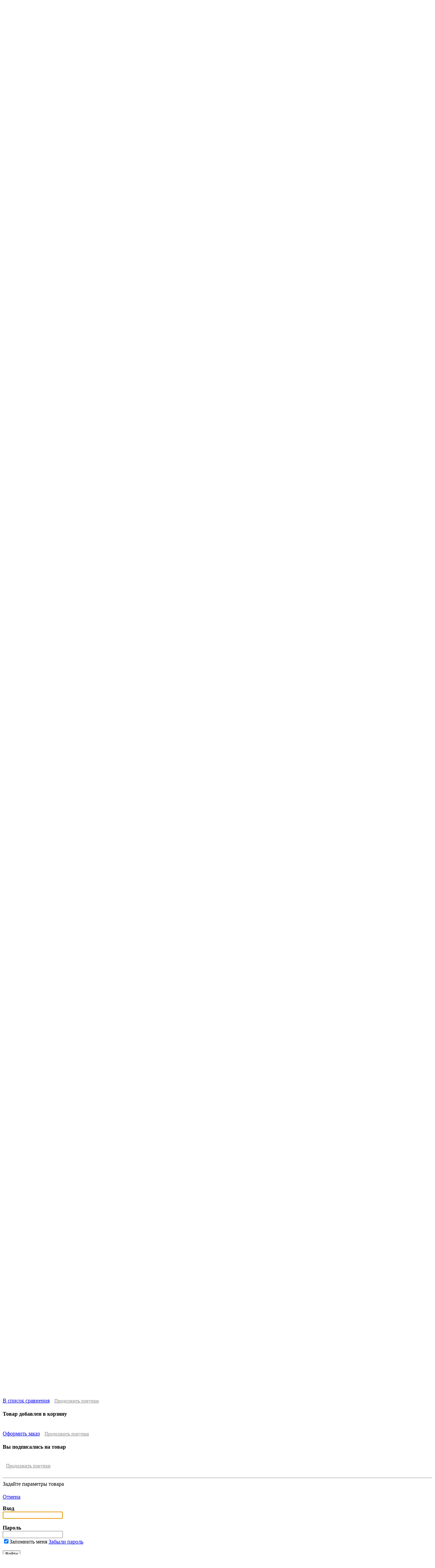

--- FILE ---
content_type: text/html; charset=UTF-8
request_url: https://www.gira-sale.ru/catalog/mekhanizmy_e22/G064020/
body_size: 67215
content:
<!DOCTYPE html PUBLIC "-//W3C//DTD XHTML 1.0 Transitional//EN" "http://www.w3.org/TR/xhtml1/DTD/xhtml1-transitional.dtd">
<html xmlns="http://www.w3.org/1999/xhtml" xml:lang="ru" lang="ru">
<head>
	<meta http-equiv="X-UA-Compatible" content="IE=edge" />
	<link rel="shortcut icon" type="image/x-icon" href="/bitrix/templates/eshop_gira_rework/favicon.ico" />
	
	<meta http-equiv="Content-Type" content="text/html; charset=UTF-8" />
<meta name="robots" content="index, follow" />
<meta name="keywords" content=" 064020, 064020 Накладка таймера 15 мин Сталь  Gira, Электрооборудование Gira" />
<meta name="description" content="064020 | 064020 Накладка таймера 15 мин Сталь  Gira | Электрооборудование Gira" />
<link href="/bitrix/js/main/core/css/core.min.css?14392141022854" type="text/css" rel="stylesheet" />

<script type="text/javascript" data-skip-moving="true">(function(w, d, n) {var cl = "bx-core";var ht = d.documentElement;var htc = ht ? ht.className : undefined;if (htc === undefined || htc.indexOf(cl) !== -1){return;}var ua = n.userAgent;if (/(iPad;)|(iPhone;)/i.test(ua)){cl += " bx-ios";}else if (/Android/i.test(ua)){cl += " bx-android";}cl += (/(ipad|iphone|android|mobile|touch)/i.test(ua) ? " bx-touch" : " bx-no-touch");cl += w.devicePixelRatio && w.devicePixelRatio >= 2? " bx-retina": " bx-no-retina";var ieVersion = -1;if (/AppleWebKit/.test(ua)){cl += " bx-chrome";}else if ((ieVersion = getIeVersion()) > 0){cl += " bx-ie bx-ie" + ieVersion;if (ieVersion > 7 && ieVersion < 10 && !isDoctype()){cl += " bx-quirks";}}else if (/Opera/.test(ua)){cl += " bx-opera";}else if (/Gecko/.test(ua)){cl += " bx-firefox";}if (/Macintosh/i.test(ua)){cl += " bx-mac";}ht.className = htc ? htc + " " + cl : cl;function isDoctype(){if (d.compatMode){return d.compatMode == "CSS1Compat";}return d.documentElement && d.documentElement.clientHeight;}function getIeVersion(){if (/Opera/i.test(ua) || /Webkit/i.test(ua) || /Firefox/i.test(ua) || /Chrome/i.test(ua)){return -1;}var rv = -1;if (!!(w.MSStream) && !(w.ActiveXObject) && ("ActiveXObject" in w)){rv = 11;}else if (!!d.documentMode && d.documentMode >= 10){rv = 10;}else if (!!d.documentMode && d.documentMode >= 9){rv = 9;}else if (d.attachEvent && !/Opera/.test(ua)){rv = 8;}if (rv == -1 || rv == 8){var re;if (n.appName == "Microsoft Internet Explorer"){re = new RegExp("MSIE ([0-9]+[\.0-9]*)");if (re.exec(ua) != null){rv = parseFloat(RegExp.$1);}}else if (n.appName == "Netscape"){rv = 11;re = new RegExp("Trident/.*rv:([0-9]+[\.0-9]*)");if (re.exec(ua) != null){rv = parseFloat(RegExp.$1);}}}return rv;}})(window, document, navigator);</script>


<link href="/bitrix/js/ui/fonts/opensans/ui.font.opensans.min.css?16660168551861" type="text/css"  rel="stylesheet" />
<link href="/bitrix/js/main/popup/dist/main.popup.bundle.min.css?166601719823459" type="text/css"  rel="stylesheet" />
<link href="/bitrix/cache/css/s2/eshop_gira_rework/page_5bca68a72dd61ac545a84cb4197fb57e/page_5bca68a72dd61ac545a84cb4197fb57e_v1.css?16721938116287" type="text/css"  rel="stylesheet" />
<link href="/bitrix/cache/css/s2/eshop_gira_rework/template_f150ec4b5daecd190d52f57c5af1f1b0/template_f150ec4b5daecd190d52f57c5af1f1b0_v1.css?1672192445125510" type="text/css"  data-template-style="true" rel="stylesheet" />
		<link rel="stylesheet" type="text/css" href="/bitrix/templates/eshop_gira_rework/colors.css?155024028216009" />
	<link href="http://fonts.googleapis.com/css?family=Open+Sans:300italic,400italic,600italic,700italic,800italic,400,300,500,600,700,800&amp;subset=latin,cyrillic-ext" type="text/css" rel="stylesheet">
	






<meta name="viewport" content="width=device-width, initial-scale=1">
	
	


		<title>064020 Накладка таймера 15 мин Сталь  Gira  | Электрооборудование  Gira</title>



	<!--[if lt IE 7]>
	<style type="text/css">
		#compare {bottom:-1px; }
		div.catalog-admin-links { right: -1px; }
		div.catalog-item-card .item-desc-overlay {background-image:none;}
	</style>
	<![endif]-->

	<!--[if IE]>
	<style type="text/css">
		#fancybox-loading.fancybox-ie div	{ background: transparent; filter: progid:DXImageTransform.Microsoft.AlphaImageLoader(src='/bitrix/templates/eshop_gira_rework/js/fancybox/fancy_loading.png', sizingMethod='scale'); }
		.fancybox-ie #fancybox-close		{ background: transparent; filter: progid:DXImageTransform.Microsoft.AlphaImageLoader(src='/bitrix/templates/eshop_gira_rework/js/fancybox/fancy_close.png', sizingMethod='scale'); }
		.fancybox-ie #fancybox-title-over	{ background: transparent; filter: progid:DXImageTransform.Microsoft.AlphaImageLoader(src='/bitrix/templates/eshop_gira_rework/js/fancybox/fancy_title_over.png', sizingMethod='scale'); zoom: 1; }
		.fancybox-ie #fancybox-title-left	{ background: transparent; filter: progid:DXImageTransform.Microsoft.AlphaImageLoader(src='/bitrix/templates/eshop_gira_rework/js/fancybox/fancy_title_left.png', sizingMethod='scale'); }
		.fancybox-ie #fancybox-title-main	{ background: transparent; filter: progid:DXImageTransform.Microsoft.AlphaImageLoader(src='/bitrix/templates/eshop_gira_rework/js/fancybox/fancy_title_main.png', sizingMethod='scale'); }
		.fancybox-ie #fancybox-title-right	{ background: transparent; filter: progid:DXImageTransform.Microsoft.AlphaImageLoader(src='/bitrix/templates/eshop_gira_rework/js/fancybox/fancy_title_right.png', sizingMethod='scale'); }
		.fancybox-ie #fancybox-left-ico		{ background: transparent; filter: progid:DXImageTransform.Microsoft.AlphaImageLoader(src='/bitrix/templates/eshop_gira_rework/js/fancybox/fancy_nav_left.png', sizingMethod='scale'); }
		.fancybox-ie #fancybox-right-ico	{ background: transparent; filter: progid:DXImageTransform.Microsoft.AlphaImageLoader(src='/bitrix/templates/eshop_gira_rework/js/fancybox/fancy_nav_right.png', sizingMethod='scale'); }
		.fancybox-ie .fancy-bg { background: transparent !important; }
		.fancybox-ie #fancy-bg-n	{ filter: progid:DXImageTransform.Microsoft.AlphaImageLoader(src='/bitrix/templates/eshop_gira_rework/js/fancybox/fancy_shadow_n.png', sizingMethod='scale'); }
		.fancybox-ie #fancy-bg-ne	{ filter: progid:DXImageTransform.Microsoft.AlphaImageLoader(src='/bitrix/templates/eshop_gira_rework/js/fancybox/fancy_shadow_ne.png', sizingMethod='scale'); }
		.fancybox-ie #fancy-bg-e	{ filter: progid:DXImageTransform.Microsoft.AlphaImageLoader(src='/bitrix/templates/eshop_gira_rework/js/fancybox/fancy_shadow_e.png', sizingMethod='scale'); }
		.fancybox-ie #fancy-bg-se	{ filter: progid:DXImageTransform.Microsoft.AlphaImageLoader(src='/bitrix/templates/eshop_gira_rework/js/fancybox/fancy_shadow_se.png', sizingMethod='scale'); }
		.fancybox-ie #fancy-bg-s	{ filter: progid:DXImageTransform.Microsoft.AlphaImageLoader(src='/bitrix/templates/eshop_gira_rework/js/fancybox/fancy_shadow_s.png', sizingMethod='scale'); }
		.fancybox-ie #fancy-bg-sw	{ filter: progid:DXImageTransform.Microsoft.AlphaImageLoader(src='/bitrix/templates/eshop_gira_rework/js/fancybox/fancy_shadow_sw.png', sizingMethod='scale'); }
		.fancybox-ie #fancy-bg-w	{ filter: progid:DXImageTransform.Microsoft.AlphaImageLoader(src='/bitrix/templates/eshop_gira_rework/js/fancybox/fancy_shadow_w.png', sizingMethod='scale'); }
		.fancybox-ie #fancy-bg-nw	{ filter: progid:DXImageTransform.Microsoft.AlphaImageLoader(src='/bitrix/templates/eshop_gira_rework/js/fancybox/fancy_shadow_nw.png', sizingMethod='scale'); }
	</style>
	<![endif]-->
	</head>
<body>
<!-- Yandex.Metrika counter -->
<noscript><div><img src="https://mc.yandex.ru/watch/20443963" style="position:absolute; left:-9999px;" alt="" /></div></noscript>
<!-- /Yandex.Metrika counter -->
<!-- Google tag (gtag.js) -->
<div id="panel"></div>

				
			
                      
				
</div>



<div class="wrap">
	<div class="header">
		<div class="vcard header-brandzone"  itemscope itemtype = "http://schema.org/LocalBusiness">
			<div class="wrapheader40">
				<div class="w1280_40">
					<div class="blacklists">
	<p><noindex>
	<b><a href="http://www.gira.ru/custom/negarantiiynye-obyazatelstva/">Черный список интернет-магазинов от представительства Gira в РФ.</a></b>
	Покупайте гарантийный и сертифицированный товар у проверенных поставщиков!
	</noindex></p>
</div>					<div class="login">
							<a href="/login/?backurl=%2Fcatalog%2Fmekhanizmy_e22%2FG064020%2F" class="signin" onclick="var ModalName = $('#login'); CentriredModalWindow(ModalName);OpenModalWindow(ModalName);return false;">Вход</a>
&nbsp;/
	<a href="/login/?register=yes&amp;backurl=%2Fcatalog%2Fmekhanizmy_e22%2FG064020%2F" class="signup">Регистрация</a>
				
					</div>				
					
				</div>
			</div>	
			<div class="wrapheader90"><div class="w1280_90">
				
				
				<div class="cart">
					<span id="cart_line">
						<a href="/personal/cart/">Корзина <br>пуста</a>
					</span>
				
				
				</div>	
				<div class="contactsdata">
			
				<div class="user-links">
 <span class="workhours">
	Пн-Пт 9-20 | Сб 10-18 | Вс 10-17<br>
	Москва, МЦК Хорошево, здание «ЭЗСА»<br></span>
</div>
 <br>								
               			</div>
				<div class="user_call">
					
					<span class="font" style="white-space: nowrap;">8 (495) 641-51-08<br>
8 (800) 500-43-95</span>
<a href="#win1"><input type="button" name="button"  class="user_call_button" value="перезвоните мне" ></a>				</div>
				<div class="customer_code">				
					<div title="Назовите менеджеру Ваш код клиента">
	<span id="ccode">A0901</span>
    <span class="stitle">Код клиента</span>
</div>
			
				</div>				
				<div class="brand">
					<a href="/"><div style="text-align: left; width: 150px;height:60px;">
 <br>
 <br>
 <br>
 <br>
 <br> <br>
</div>
<br></a>
				</div>
				

			</div>	</div>	
			<div class="topnav">
			<div class="w1280">

				<div class="header-topnav">
					
<ul class="store-horizontal">
	<li class="selected"><a href="/">Главная</a></li>
	<li><a href="/about/delivery/">Доставка</a></li>
	<li><a href="/about/howto/">Обмен и возврат</a></li>
	<li><a href="/about/">О магазине</a></li>
	<li><a href="/news/">Новости</a></li>
	<li><a href="/about/contacts/">Контакты</a></li>
</ul>				</div>
		
				
				
				<div class="content_search_box hnav">
					<table>
						<tr>
							<td class="searchtd">
								<div id="search-page">
		<form action="/search/">
			<div class="input">
				<input 
					id="title-search-input" 
					type="text" 
					name="q" 
					value="" 
					size="40" 
					maxlength="50" 
					autocomplete="off" 
					value="" 					
					/>&nbsp;
				<input name="s" type="submit"  value=""/>
				<i class="fa fa-search"></i>
			</div>
		</form>
    </div>
							</td>
						</tr>
					</table>
				</div>
</div>
</div>


<div class="btn_clk_container">
	<button class="state-toggle" data-toggle="leader-top"></button>
</div>
<div  id="leader-top" class="leader-top">	
 	<div class="main-slider-container">
		
<ul class="bxslider">
<li>
	<div class="akc4" >
	<div class="wrap_akcii">
<a class="akcii_description" href="/bitrix/include/akcii/sale.php">		
<div class="akcii_4">
		 		
			<div class="akcii_11"><h1 class="h1 akc"> "Договоримся о скидке"</h1></div>
 			<div class="akcii_111"> Обратитесь к нам
и получите<br>гарантированно лучшие условия<br>на продукцию
 
Gira.
			</div>
			</a>
	<a class="white-button" href="/bitrix/include/akcii/sale.php">Подробнее...</a>
		</div>
	</div>
</div>
 <br></li>
<li>
	
<div class="akc1">
<div class="wrap_akcii">
<a class="akcii_description" href="/bitrix/include/akcii/Gira/collection.php">

<div class="akcii_1">
		


		<div class="akcii_11"><h1 class="h1 akc"> Дополнительная скидка на оборудование</h1></div>
 		<div class="akcii_111">Мы дарим дополнительную скидку до 10%, клиентам купившим оборудование
Gira		</div>
		</a><a class="white-button" href="/bitrix/include/akcii/Gira/collection.php">
Подробнее...</a>
	</div></div>
</div>
 <br>			
</li>
<li>
	<div class="akc2">
	<div class="wrap_akcii">
	<a class="akcii_description" href="/bitrix/include/akcii/svet.php">
		<div class="akcii_2">
		
			<div class="akcii_11"><h1 class="h1 akc">Люстры на 10% дешевле! </h1></div>
		<div class="akcii_111">
 
При покупке розеток и выключателей Gira, дарим 10% скидку на люстры!
			</div>
		</a>
		<a class="white-button" href="/bitrix/include/akcii/svet.php">Подробнее...</a>
		
		</div>
	</div>
</div>
 <br></li>
</ul>
<div style="clear:both;"></div>

 	 </div> 
</div>

		<!-- Horizontal menu -->
					
				
					 
		<div style="clear:both;"></div>
	</div></div><!-- // .header -->

	<div class="body">
		
		<div class="content_box off_content_style_box">
					

<div class="sidebar pleft" >
				<!-- Vertical menu -->
				<ul class="nav">
				<li class=" lvl1">
					<span style="position:relative; display: block;"><a href="/catalog/ramki_classix_art/">Classix Art</a></span></li>				<li class=" lvl1">
					<span style="position:relative; display: block;"><a href="/catalog/ramki_classix/">Classix</a></span></li>				<li class=" lvl1">
					<span style="position:relative; display: block;"><a href="/catalog/ramki_esprit_glass_c/">Esprit Glass C</a></span></li>				<li class=" lvl1">
					<span style="position:relative; display: block;"><a href="/catalog/ramki_esprit/">Esprit</a></span></li>				<li class=" lvl1">
					<span style="position:relative; display: block;"><a href="/catalog/ramki_esprit_linoleum-multiplex/">Esprit Linoleum-Multiplex</a></span></li>				<li class=" lvl1">
					<span style="position:relative; display: block;"><a href="/catalog/ramki_e3/">E3</a></span></li>				<li class=" lvl1">
					<span style="position:relative; display: block;"><a href="/catalog/ramki_event_clear/">Event Clear</a></span></li>				<li class=" lvl1">
					<span style="position:relative; display: block;"><a href="/catalog/ramki_event/">Event</a></span></li>				<li class=" lvl1">
					<span style="position:relative; display: block;"><a href="/catalog/ramki_e2/">E2</a></span></li>				<li class=" lvl1">
					<span style="position:relative; display: block;"><a href="/catalog/ramki_standard_55/">Standard 55</a></span></li>				<li class=" lvl1">
					<span style="position:relative; display: block;"><a href="/catalog/ramki_e22/">E22</a></span></li>				<li class=" lvl1">
					<span style="position:relative; display: block;"><a href="/catalog/ramki_f100/">F100</a></span></li>				<li class=" lvl1">
					<span style="position:relative; display: block;"><a href="/catalog/ramki_tx44/">TX44</a></span></li>				<li class=" lvl1">
					<span style="position:relative; display: block;"><a href="/catalog/ramki_s_color/">S-color</a></span></li>				<li class=" lvl1">
					<span style="position:relative; display: block;"><a href="/catalog/domofoniya/">Домофония</a></span></li>				<li class=" lvl1">
					<span style="position:relative; display: block;"><a href="/catalog/prochee_oborudovanie/">Прочее оборудование</a></span></li></ul>
<div class="ya-mk-link">
		<a href="https://clck.yandex.ru/redir/dtype=stred/pid=47/cid=2508/*https://market.yandex.ru/shop/314473/reviews">
		<div style="background-image:url('https://clck.yandex.ru/redir/dtype=stred/pid=47/cid=2507/*https://grade.market.yandex.ru/?id=314473&action=image&size=2'); height: 99px; width: 148px;display: inline-block; background-position: -1px -1px;" alt="Читайте отзывы покупателей и оценивайте качество магазина на Яндекс.Маркете"></div>
		</a>
</div>
<div>
	<br>
<div class="brends" style="padding: 0; overflow:hidden;">
	<div class="brend" style="padding: 0; border: 0;">
		<a class="thumbnail" style="filter: none;opacity: 1;" href="https://www.lampadia.ru/catalog/rozetki_i_vyklyuchateli/gira/"><img src="/upload/svet/banner_conf_sm.jpg" style="width: 100%;" border="0"></a>
	</div>
</div>
<br>
<div class="brends" style="padding: 0; overflow:hidden;">
	<div class="brend" style="padding: 0; border: 0;">
		<a class="thumbnail" style="filter: none;opacity: 1;" href="https://www.lampadia.ru"><img src="/upload/svet/left_banner_lampadia111.jpg" style="margin-left: 50%;transform: translateX(-50%);" border="0"></a>
	</div>
</div>bolder
<br>
 <div class="brends" style="text-transform: uppercase; font-size: 13px; font-weight: bolder;">
 <img src="/bitrix/templates/menu_title/roz_title.png" class="title">
	<div class="brend">
 <a class="thumbnail" href="https://www.schneider-sale.ru"><img src="/upload/ssilki/schneider.png" border="0"><span><img src="/upload/ssilki/schneider1.png" height="58px" id="fancybox_img"></span></a> <a class="thumbnail" href="https://www.legrand-sale.ru"><img src="/upload/ssilki/legrand.png" border="0"><span><img src="/upload/ssilki/legrand1.png" height="58px" id="fancybox_img"></span></a> <a class="thumbnail" href="https://www.ab-rozetki.ru"><img src="/upload/ssilki/abb.png" border="0"><span><img src="/upload/ssilki/abb1.png" height="58px" id="fancybox_img"></span></a> <a class="thumbnail" href="https://www.gira-sale.ru"><img src="/upload/ssilki/gira.png" border="0"><span><img src="/upload/ssilki/gira1.png" height="58px" id="fancybox_img"></span></a> <a class="thumbnail" href="https://www.merten-sale.ru"><img src="/upload/ssilki/merten.png" border="0"><span><img src="/upload/ssilki/merten1.png" height="58px" id="fancybox_img"></span></a> <a class="thumbnail" href="https://www.bticino-sale.ru"><img src="/upload/ssilki/bticino.png" border="0"><span><img src="/upload/ssilki/bticino1.png" height="58px" id="fancybox_img"></span></a> <a class="thumbnail" href="https://www.vimar-sale.ru"><img src="/upload/ssilki/vimar.png?123" border="0"><span><img src="/upload/ssilki/vimar1.png" height="58px" id="fancybox_img"></span></a> <a class="thumbnail" href="https://www.fede-sale.ru"><img src="/upload/ssilki/fede.png" border="0"><span><img src="/upload/ssilki/fede1.png" height="58px" id="fancybox_img"></span></a> <a class="thumbnail" href="https://www.fontini-sale.ru"><img src="/upload/ssilki/fontini.png" border="0"><span><img src="/upload/ssilki/fontini1.png" height="58px" id="fancybox_img"></span></a> <a class="thumbnail" href="https://www.berker-sale.ru"><img src="/upload/ssilki/berker.png" border="0"><span><img src="/upload/ssilki/berker3.png" height="58px" id="fancybox_img"></span></a> <a class="thumbnail" href="https://www.jung-sale.ru"><img src="/upload/ssilki/jung.png" border="0"><span><img src="/upload/ssilki/jung3.png" height="58px" id="fancybox_img"></span></a><a class="thumbnail" href="https://www.peha-sale.ru"><img src="/upload/ssilki/peha.png" border="0"><span><img src="/upload/ssilki/peha3.png" height="58px" id="fancybox_img"></span></a><a class="thumbnail" href="https://www.thpg-sale.ru"><img src="/upload/ssilki/thpg1.png" border="0"><span><img src="/upload/ssilki/thpg2.png" height="58px" id="fancybox_img"></span></a>
	</div>
</div>
<br>
<div class="brends" style="text-transform: uppercase; font-size: 13px; font-weight: bolder;">
 <img src="/bitrix/templates/menu_title/pol_title.png" class="title">
	<div class="brend">
 <a class="thumbnail" href="https://www.devi-sale.ru"><img src="/upload/ssilki/devi.png" border="0"><span><img src="/upload/ssilki/devi1.png" height="58px" id="fancybox_img"></span></a>
	</div>
</div>
 <br>
<div class="brends1" style="text-transform: uppercase; font-size: 13px; font-weight: bolder;">
 <img src="/bitrix/templates/menu_title/svet_title.png" class="title">
	<div class="brend">
 <a class="thumbnail" href="https://www.fede-sale.ru/catalog/svetilniki/"><img src="/upload/ssilki/fede2.png" border="0"></a> <a class="thumbnail" href="https://www.lightstar-sale.ru"><img src="/upload/ssilki/lightstar2.png" border="0"></a> <a class="thumbnail" href="https://www.lucide-sale.ru"><img src="/upload/ssilki/lucide2.png" border="0"></a> <a class="thumbnail" href="https://www.odeonlight-sale.ru"><img src="/upload/ssilki/odeon2.png" border="0"></a> <a class="thumbnail" href="https://www.globo-sale.ru"><img src="/upload/ssilki/globo2.png" border="0"></a> <a class="thumbnail" href="https://www.novotech-sale.ru"><img src="/upload/ssilki/novotech2.png" border="0"></a> <a class="thumbnail" href="https://www.artelamp-sale.ru"><img src="/upload/ssilki/arte2.png" border="0"></a>
	</div>
</div>
  <br>
<div class="brends" style="padding: 0px 0px 30px; text-transform: uppercase; font-size: 13px; font-weight: bolder;">
 <img src="/bitrix/templates/menu_title/partner_title.png" class="title">
	<div class="brend" style="padding: 16px 0px 0px;">
 <a class="thumbnail" href="https://quke.ru/" target="_blank"><img src="/upload/ssilki/quke/quke_cell.png" border="0" target="blank"></a> <br>
 <a class="thumbnail" href="https://quke.ru/shop/CID_169.html" target="_blank"><img src="/upload/ssilki/quke/quke_plan.png" border="0"></a> <br>
 <a class="thumbnail" href="https://quke.ru/shop/CID_69.html" target="_blank"><img src="/upload/ssilki/quke/quke_skincell.png" border="0"></a> <br>
 <a class="thumbnail" href="https://quke.ru/shop/CID_381.html" target="_blank"><img src="/upload/ssilki/quke/quke_skinplan.png" border="0"></a> <br>
 <a class="thumbnail" href="https://quke.ru/shop/CID_1722.html" target="_blank"><img src="/upload/ssilki/quke/quke_cell_p.png" border="0"></a> <br>
 <a class="thumbnail" href="https://quke.ru/shop/CID_3965.html" target="_blank"><img src="/upload/ssilki/quke/quke_cell_glass.png" border="0"></a> <br>
 <a class="thumbnail" href="https://quke.ru/shop/CID_1721___.html" target="_blank"><img src="/upload/ssilki/quke/quke_selfi.png" border="0"></a> <br>
	</div>
</div>
 <br></div>

		
 <!-- // sidebar --></div>
					<div class="centralarea pleft">
			
				<div id="breadcrumb" class="breadcrumbs pleft"><a href="/">Главная страница</a> <a href="/catalog/rozetki_i_vyklyuchateli/" title="Розетки и выключатели">Розетки и выключатели</a> <a href="/catalog/e22/" title="E22">E22</a> <a href="/catalog/mekhanizmy_e22/" title="Механизмы">Механизмы</a> <span>064020 Накладка таймера 15 мин Сталь  Gira</span></div><div class="workarea">
		<div class="title_main"><h1 id="pagetitle" style="">064020 Накладка таймера 15 мин Сталь  Gira</h1></div>

			
<div class="filter-section-block">
		<div class="first-level"><div class="list_menu"><ul class="lsnn_menu">
																																										
				
							
									<li class="active">
												<a style="background-image:url(/upload/resize_cache/iblock/629/25_25_1/setup_mech_1.png)" href="/catalog/mekhanizmy_e22/?legacy=">Механизмы<span class="sect-count">118 товаров</span></a>
					</li>
														
												
														
									<li >
												<a style="background-image:url(/upload/resize_cache/iblock/008/25_25_1/setup_box.png)" href="/catalog/montazhnye_korobki_e22/?legacy=">Монтажные коробки<span class="sect-count">18 товаров</span></a>
					</li>
														
									<li >
												<a style="background-image:url(/upload/resize_cache/iblock/b8d/25_25_1/setup_patch2.png)" href="/catalog/litsevye_paneli_e22/?legacy=">Лицевые панели<span class="sect-count">15 товаров</span></a>
					</li>
											
						
	</ul></div></div>	
		
	


</div>
		<div class="back_button" ><a href="/catalog/mekhanizmy_e22/"> <  Назад в раздел</a></div>

	

<div class="catalog-detail" itemscope itemtype = "http://schema.org/Product">
	<table class="catalog-detail" cellspacing="0">
		<tr>

		
			<td class="catalog-detail-image" height="210px" style=" background: #fff; vertical-align: bottom;">
							<div class="catalog-detail-image" id="catalog-detail-main-image" >
					<a rel="catalog-detail-images" href="/upload/iblock/bf9/G064020.jpg" target="_blank" title="064020 Накладка таймера 15 мин Сталь  Gira"><img style="height:auto !important;" itemprop="image" src="/upload/resize_cache/iblock/bf9/280_280_16a9cdfeb475445909b854c588a1af844/G064020.jpg" alt="064020 Накладка таймера 15 мин Сталь  Gira" id="catalog_detail_image" /></a>
				</div>
			
							<div class="catalog-detail-images">
			
				</div>

		

			</td>
		

			<td rowspan="2"  class="catalog-detail-desc">
			
					



		<div class="catalog-item-offers-2">
			<div class="catalog-detail-offer-name" >064020 Накладка таймера 15 мин Сталь  Gira</div>				
						


							

	
						<div class="catalog-detail-offer-property">
				<div class="catalog-detail-nooffer-property-name">
											<span>Артикул</span>
						
				</div>
				<div class="catalog-detail-nooffer-property-value">064020									</div>
			 </div>
								<div class="catalog-detail-offer-property">
				<div class="catalog-detail-nooffer-property-name">
											<span>Цвет</span>
						
				</div>
				<div class="catalog-detail-nooffer-property-value">Сталь									</div>
			 </div>
								<div class="catalog-detail-offer-property">
				<div class="catalog-detail-nooffer-property-name">
											<span>Механизм</span>
						
				</div>
				<div class="catalog-detail-nooffer-property-value">Аксессуары									</div>
			 </div>
				

</div>
</td></tr>

<tr> <td class="catalog-detail-image" style=" background: #fff; vertical-align: bottom;eight: 10px;" >
							<div class="catalog-detail-properties" >
												    

						    

						

						<div class="catalog-detail-property" >
						<span>Механизм</span>
						<b>
						Аксессуары												</b>
						</div>      

	</td></tr>
					</div>




	</table>



     	
	
</div><!--'start_frame_cache_1EgAeq'-->	<!--'end_frame_cache_1EgAeq'--><div class="catalog-top-detail">
<h9>Похожие товары</h9>

<div class="listit"><ul class="lsnn">

	
	
														<li  class="itembg R2D2" style="padding:0px;height: 290px;" >
							

							
									<div class="section-item-top">
										<div class="catalog-section-titlesection">
										<a href="/catalog/mekhanizmy_e22/G279820/" class="item_title" title="279820 Светодиодный указатель с пиктограммой &quot;стрелка&quot; Сталь  Gira">
										<span class="item_title" itemprop = "name">279820 Светодиодный указатель с пиктограммой &quot;стрелка&quot; Сталь  Gira<span class="white_shadow"></span></span></a>
										</div></div>
									<div class="section-item-bottom">
									<div class="catalog-section-imagesection" style="padding:0px;" >

									
																<table>
									<tr>
										<td class="tac vam">
											<a href="/catalog/mekhanizmy_e22/G279820/">
												<img class="item_img" border="0" itemprop="image" src="/upload/resize_cache/iblock/571/120_120_16a9cdfeb475445909b854c588a1af844/G279820.jpg" alt="279820 Светодиодный указатель с пиктограммой &quot;стрелка&quot; Сталь  Gira" title="279820 Светодиодный указатель с пиктограммой &quot;стрелка&quot; Сталь  Gira" id="catalog_list_image_10248" />
											</a>
										</td>
									</tr>
								</table>
															</div>
									
														
								
										<div class="catalog-section-descsection-list">

										<div class="buy" style="margin-top:13px;position: relative;">
																			
																																
												
									
											

							
										</div></div></div></li>
																											<li  class="itembg R2D2" style="padding:0px;height: 290px;" >
							

							
									<div class="section-item-top">
										<div class="catalog-section-titlesection">
										<a href="/catalog/mekhanizmy_e22/G228220/" class="item_title" title="228220 Динамик радио скрытого монтажа Сталь  Gira">
										<span class="item_title" itemprop = "name">228220 Динамик радио скрытого монтажа Сталь  Gira<span class="white_shadow"></span></span></a>
										</div></div>
									<div class="section-item-bottom">
									<div class="catalog-section-imagesection" style="padding:0px;" >

									
																<table>
									<tr>
										<td class="tac vam">
											<a href="/catalog/mekhanizmy_e22/G228220/">
												<img class="item_img" border="0" itemprop="image" src="/upload/resize_cache/iblock/2a2/120_120_16a9cdfeb475445909b854c588a1af844/G228220.jpg" alt="228220 Динамик радио скрытого монтажа Сталь  Gira" title="228220 Динамик радио скрытого монтажа Сталь  Gira" id="catalog_list_image_10224" />
											</a>
										</td>
									</tr>
								</table>
															</div>
									
														
								
										<div class="catalog-section-descsection-list">

										<div class="buy" style="margin-top:13px;position: relative;">
																			
																																
												
									
											

							
										</div></div></div></li>
																											<li  class="itembg R2D2" style="padding:0px;height: 290px;" >
							

							
									<div class="section-item-top">
										<div class="catalog-section-titlesection">
										<a href="/catalog/mekhanizmy_e22/G082220/" class="item_title" title="082220 Сенсорный выключатель управления жалюзи с функцией памяти Сталь  Gira">
										<span class="item_title" itemprop = "name">082220 Сенсорный выключатель управления жалюзи с функцией памяти Сталь  Gira<span class="white_shadow"></span></span></a>
										</div></div>
									<div class="section-item-bottom">
									<div class="catalog-section-imagesection" style="padding:0px;" >

									
																<table>
									<tr>
										<td class="tac vam">
											<a href="/catalog/mekhanizmy_e22/G082220/">
												<img class="item_img" border="0" itemprop="image" src="/upload/resize_cache/iblock/62d/120_120_16a9cdfeb475445909b854c588a1af844/G082220.jpg" alt="082220 Сенсорный выключатель управления жалюзи с функцией памяти Сталь  Gira" title="082220 Сенсорный выключатель управления жалюзи с функцией памяти Сталь  Gira" id="catalog_list_image_10185" />
											</a>
										</td>
									</tr>
								</table>
															</div>
									
														
								
										<div class="catalog-section-descsection-list">

										<div class="buy" style="margin-top:13px;position: relative;">
																			
																																
												
									
											

							
										</div></div></div></li>
											<li class="helper"></li>
			
		

	
	
														<li  class="itembg R2D2" style="padding:0px;height: 290px;" >
							

							
									<div class="section-item-top">
										<div class="catalog-section-titlesection">
										<a href="/catalog/mekhanizmy_e22/G028920/" class="item_title" title="028920 Промежуточная рамка для рамок серии 20/21 из нержавеющей стали Сталь  Gira">
										<span class="item_title" itemprop = "name">028920 Промежуточная рамка для рамок серии 20/21 из нержавеющей стали Сталь  Gira<span class="white_shadow"></span></span></a>
										</div></div>
									<div class="section-item-bottom">
									<div class="catalog-section-imagesection" style="padding:0px;" >

									
																<table>
									<tr>
										<td class="tac vam">
											<a href="/catalog/mekhanizmy_e22/G028920/">
												<img class="item_img" border="0" itemprop="image" src="/upload/resize_cache/iblock/a60/120_120_16a9cdfeb475445909b854c588a1af844/G028920.jpg" alt="028920 Промежуточная рамка для рамок серии 20/21 из нержавеющей стали Сталь  Gira" title="028920 Промежуточная рамка для рамок серии 20/21 из нержавеющей стали Сталь  Gira" id="catalog_list_image_10123" />
											</a>
										</td>
									</tr>
								</table>
															</div>
									
														
								
										<div class="catalog-section-descsection-list">

										<div class="buy" style="margin-top:13px;position: relative;">
																			
																																
												
									
											

							
										</div></div></div></li>
																			<li class="helper"></li>
			
		

	</ul>
	</div>


</div>
</div> <!-- // .workarea -->
							</div> <!-- // .centralarea fll -->
		</div><!-- // .content_box -->
	</div><!-- // .body -->

	<div class="footer">
					<div class="footer_width_1">
				<div class="footer_separ"></div>
				<div class="about menu">
					<span class="footer-h">Каталог</span>
					<ul class="nav">
				<li class=" lvl1">
					<span style="position:relative; display: block;"><a href="/catalog/ramki_classix_art/">Classix Art</a></span></li>				<li class=" lvl1">
					<span style="position:relative; display: block;"><a href="/catalog/ramki_classix/">Classix</a></span></li>				<li class=" lvl1">
					<span style="position:relative; display: block;"><a href="/catalog/ramki_esprit_glass_c/">Esprit Glass C</a></span></li>				<li class=" lvl1">
					<span style="position:relative; display: block;"><a href="/catalog/ramki_esprit/">Esprit</a></span></li>				<li class=" lvl1">
					<span style="position:relative; display: block;"><a href="/catalog/ramki_esprit_linoleum-multiplex/">Esprit Linoleum-Multiplex</a></span></li>				<li class=" lvl1">
					<span style="position:relative; display: block;"><a href="/catalog/ramki_e3/">E3</a></span></li>				<li class=" lvl1">
					<span style="position:relative; display: block;"><a href="/catalog/ramki_event_clear/">Event Clear</a></span></li>				<li class=" lvl1">
					<span style="position:relative; display: block;"><a href="/catalog/ramki_event/">Event</a></span></li>				<li class=" lvl1">
					<span style="position:relative; display: block;"><a href="/catalog/ramki_e2/">E2</a></span></li>				<li class=" lvl1">
					<span style="position:relative; display: block;"><a href="/catalog/ramki_standard_55/">Standard 55</a></span></li>				<li class=" lvl1">
					<span style="position:relative; display: block;"><a href="/catalog/ramki_e22/">E22</a></span></li>				<li class=" lvl1">
					<span style="position:relative; display: block;"><a href="/catalog/ramki_f100/">F100</a></span></li>				<li class=" lvl1">
					<span style="position:relative; display: block;"><a href="/catalog/ramki_tx44/">TX44</a></span></li>				<li class=" lvl1">
					<span style="position:relative; display: block;"><a href="/catalog/ramki_s_color/">S-color</a></span></li>				<li class=" lvl1">
					<span style="position:relative; display: block;"><a href="/catalog/domofoniya/">Домофония</a></span></li>				<li class=" lvl1">
					<span style="position:relative; display: block;"><a href="/catalog/prochee_oborudovanie/">Прочее оборудование</a></span></li></ul>
				</div>	
				<div id="about">
					<div class="about-p1">	
						<span class="footer-h">Покупателям</span>
						<ul class="nav">
				<li class="current selected lvl1">
					<span style="position:relative; display: block;"><a href="/">Главная</a></span></li>				<li class=" lvl1">
					<span style="position:relative; display: block;"><a href="/about/delivery/">Доставка</a></span></li>				<li class=" lvl1">
					<span style="position:relative; display: block;"><a href="/about/howto/">Обмен и возврат</a></span></li>				<li class=" lvl1">
					<span style="position:relative; display: block;"><a href="/about/">О магазине</a></span></li>				<li class=" lvl1">
					<span style="position:relative; display: block;"><a href="/news/">Новости</a></span></li>				<li class=" lvl1">
					<span style="position:relative; display: block;"><a href="/about/contacts/">Контакты</a></span></li></ul>
					</div>
					<div class="about-p2">
						<span class="footer-h">Контакты</span>
						<div class="about-phone">		
							<span class="font" style="white-space: nowrap;">8 (495) 641-51-08<br>
8 (800) 500-43-95</span>
<a href="#win1"><input type="button" name="button"  class="user_call_button" value="перезвоните мне" ></a>						</div>	
						<div class="about-adress">г. Москва, МЦК Хорошево, здание «ЭЗСА»						</div>
						<div class="about-email">	
														<a href="mailto:sale@gira-sale.ru">sale@gira-sale.ru</a>
						</div>


							
					</div>	
					</div>	
				</div>	
				<div class="footer_width_2">		
					<div id="copyright">
						 <span style="font-size: 13px;">© Интернет-магазин электрооборудования Gira, 2025</span>					
					</div>
				</div>
			</div>
			</div><!-- //.footer -->

</div><!-- //.wrap -->




<!-- Additional Params -->
<div class="modal" id="addItemInCompare">
	<h4>Товар добавлен к сравнению</h4>
	<div class="item_img"><img src="" alt=""/></div>
	<div class="item_title"></div>
	<br>
	<a href="compare/" class="bt3">В список сравнения</a>
	<a href="javascript:void(0)" class="close" style="margin-left: 10px;font-size: 14px;color: #888;">Продолжить покупки</a>
	<div class="close button"></div>
</div>
<div class="modal" id="addItemInCart">
	<h4>Товар добавлен в корзину</h4>
	<div class="item_img"><img src="" alt=""/></div>
	<div class="item_title"></div>
	<br/>
	<a href="/personal/cart/" class="bt3">Оформить заказ</a>
	<a href="javascript:void(0)" class="close" style="margin-left: 10px;font-size: 14px;color: #888;">Продолжить покупки</a>
	<div class="close cls_btn"></div>
</div>
<div class="modal" id="addItemInSubscribe">
	<h4>Вы подписались на товар</h4>
	<div class="item_img"><img src="" alt=""/></div>
	<div class="item_title"></div>
	<br>
	<a href="javascript:void(0)" class="close" style="margin-left: 10px;font-size: 14px;color: #888;">Продолжить покупки</a>
	<div class="close button"></div>
</div>
<!-- SKU-->
<div class="modal" id="addItemInCartOptions">
	<table>
		<tr>
			<td class="item_img" rowspan="2"><img src="" alt=""/></td>
			<td class="item_title tal"></td>
			<td rowspan="2" class="vat" style="padding-top: 15px;">
				<span class="item_price tar fwb" id="listItemPrice"></span>
			</td>
		</tr>	
	</table>
	<hr/>
	<form name="buy_form_list">
		<div class="choosePropsTitle">Задайте параметры товара</div>
		<table class="options" id="sku_selectors_list">
			<tbody></tbody>
		</table>
	</form>
	<br/>
	<span id="element_buy_button"></span>
	<a href="javascript:void(0)" onclick="$('#addItemInCartOptions').css({'display':'none'});" class="bt2">Отмена</a>
	<div class="close button"></div>
</div>
<!-- SUBSCRIBE -->
	<div class="modal login_window" id="login">
	
			<form name="form_auth" method="post" target="_top" action="/auth/">
		<p class="tal">
			<input type="hidden" name="AUTH_FORM" value="Y" />
			<input type="hidden" name="TYPE" value="AUTH" />
						<input type="hidden" name="backurl" value="/catalog/mekhanizmy_e22/G064020/" />
						
			<strong>Вход</strong><br>
			<input class="input_text_style" type="text" name="USER_LOGIN" maxlength="255" value="" /><br><br>
			<strong>Пароль</strong><br>
			<input class="input_text_style" type="password" name="USER_PASSWORD" maxlength="255" /><br>
			
										<span class="rememberme"><input type="checkbox" id="USER_REMEMBER" name="USER_REMEMBER" value="Y" checked />Запомнить меня</span>
			
						<noindex>
				<span class="forgotpassword"><a href="/auth/?forgot_password=yes" rel="nofollow">Забыли пароль</a></span>
			</noindex>
						</p>
			<p class="tac"><input type="submit" name="Login" value="Войти" /></p>
	</form>

		<div class="close button"></div>
</div>

<div id="bgmod" class="close"></div>
<div id="fullmenu">
	<ul>
					<li>
					<a href="/catalog/ramki_classix_art/">Classix Art</a>
				</li>
								<li>
					<a href="/catalog/ramki_classix/">Classix</a>
				</li>
								<li>
					<a href="/catalog/ramki_esprit_glass_c/">Esprit Glass C</a>
				</li>
								<li>
					<a href="/catalog/ramki_esprit/">Esprit</a>
				</li>
								<li>
					<a href="/catalog/ramki_esprit_linoleum-multiplex/">Esprit Linoleum-Multiplex</a>
				</li>
								<li>
					<a href="/catalog/ramki_e3/">E3</a>
				</li>
								<li>
					<a href="/catalog/ramki_event_clear/">Event Clear</a>
				</li>
								<li>
					<a href="/catalog/ramki_event/">Event</a>
				</li>
								<li>
					<a href="/catalog/ramki_e2/">E2</a>
				</li>
								<li>
					<a href="/catalog/ramki_standard_55/">Standard 55</a>
				</li>
								<li>
					<a href="/catalog/ramki_e22/">E22</a>
				</li>
								<li>
					<a href="/catalog/ramki_f100/">F100</a>
				</li>
								<li>
					<a href="/catalog/ramki_tx44/">TX44</a>
				</li>
								<li>
					<a href="/catalog/ramki_s_color/">S-color</a>
				</li>
								<li>
					<a href="/catalog/domofoniya/">Домофония</a>
				</li>
								<li>
					<a href="/catalog/prochee_oborudovanie/">Прочее оборудование</a>
				</li>
										<li>
				<a href="/catalog/domofoniya/">Домофония</a>
				<ul>
									<li>
					<a href="/catalog/vyzyvnye_paneli/">Вызывные панели</a>
				</li>
								<li>
					<a href="/catalog/abonentskie_ustroystva/">Абонентские устройства</a>
				</li>
								<li>
					<a href="/catalog/zamki/">Замки</a>
				</li>
								<li>
					<a href="/catalog/dopolnitelnoe_oborudovanie/">Дополнительное оборудование</a>
				</li>
				</ul></li>						<li>
				<a href="/catalog/prochee_oborudovanie/">Прочее оборудование</a>
				<ul>
									<li>
					<a href="/catalog/vyklyuchateli/">Выключатели</a>
				</li>
								<li>
					<a href="/catalog/datchiki_i_signalizatory/">Датчики и сигнализаторы</a>
				</li>
										<li>
				<a href="/catalog/nakladnoy_montazh/">Накладной монтаж</a>
				<ul>
									<li>
					<a href="/catalog/ip20/">IP20</a>
				</li>
								<li>
					<a href="/catalog/ip44/">IP44</a>
				</li>
								<li>
					<a href="/catalog/ip66/">IP66</a>
				</li>
				</ul></li>				<li>
					<a href="/catalog/telekommunikatsionnaya_tekhnika/">Телекоммуникационная техника</a>
				</li>
								<li>
					<a href="/catalog/uzo/">УЗО</a>
				</li>
				</ul></li>						<li>
				<a href="/catalog/rozetki_i_vyklyuchateli/">Розетки и выключатели</a>
				<ul>
											<li>
				<a href="/catalog/classix/">Classix</a>
				<ul>
									<li>
					<a href="/catalog/ramki_classix/">Рамки Classix</a>
				</li>
								<li>
					<a href="/catalog/ramki_classix_art/">Рамки Classix Art</a>
				</li>
				</ul></li>						<li>
				<a href="/catalog/e2/">E2</a>
				<ul>
									<li>
					<a href="/catalog/ramki_e2/">Рамки E2</a>
				</li>
				</ul></li>						<li>
				<a href="/catalog/e22/">E22</a>
				<ul>
									<li>
					<a href="/catalog/mekhanizmy_e22/">Механизмы</a>
				</li>
								<li>
					<a href="/catalog/ramki_e22/">Рамки E22</a>
				</li>
								<li>
					<a href="/catalog/litsevye_paneli_e22/">Лицевые панели</a>
				</li>
								<li>
					<a href="/catalog/montazhnye_korobki_e22/">Монтажные коробки</a>
				</li>
				</ul></li>						<li>
				<a href="/catalog/e3/">E3</a>
				<ul>
									<li>
					<a href="/catalog/ramki_e3/">Рамки E3</a>
				</li>
				</ul></li>						<li>
				<a href="/catalog/esprit/">Esprit</a>
				<ul>
									<li>
					<a href="/catalog/ramki_esprit/">Рамки Esprit</a>
				</li>
								<li>
					<a href="/catalog/ramki_esprit_glass_c/">Рамки Esprit Glass C</a>
				</li>
								<li>
					<a href="/catalog/ramki_esprit_linoleum-multiplex/">Рамки Esprit Linoleum-Multiplex</a>
				</li>
				</ul></li>						<li>
				<a href="/catalog/event/">Event</a>
				<ul>
									<li>
					<a href="/catalog/ramki_event/">Рамки Event</a>
				</li>
								<li>
					<a href="/catalog/ramki_event_clear/">Рамки Event Clear</a>
				</li>
				</ul></li>						<li>
				<a href="/catalog/f100/">F100</a>
				<ul>
									<li>
					<a href="/catalog/mekhanizmy_f100/">Механизмы</a>
				</li>
								<li>
					<a href="/catalog/litsevye_paneli_f100/">Лицевые панели</a>
				</li>
								<li>
					<a href="/catalog/ramki_f100/">Рамки F100</a>
				</li>
				</ul></li>						<li>
				<a href="/catalog/s_color/">S-color</a>
				<ul>
									<li>
					<a href="/catalog/mekhanizmi_s_color/">Механизмы</a>
				</li>
								<li>
					<a href="/catalog/litsevye_paneli_s_color/">Лицевые панели</a>
				</li>
								<li>
					<a href="/catalog/ramki_s_color/">Рамки S-color</a>
				</li>
				</ul></li>						<li>
				<a href="/catalog/Standard_55/">Standard 55</a>
				<ul>
									<li>
					<a href="/catalog/ramki_standard_55/">Рамки Standard 55</a>
				</li>
				</ul></li>				<li>
					<a href="/catalog/standart_55/">Standart 55</a>
				</li>
										<li>
				<a href="/catalog/studio/">Studio</a>
				<ul>
									<li>
					<a href="/catalog/ramki_studio/">Рамки Studio</a>
				</li>
				</ul></li>						<li>
				<a href="/catalog/tx44/">TX44</a>
				<ul>
									<li>
					<a href="/catalog/mekhanizmy_tx44/">Механизмы</a>
				</li>
								<li>
					<a href="/catalog/litsevye_paneli_tx44/">Лицевые панели</a>
				</li>
								<li>
					<a href="/catalog/ramki_tx44/">Рамки TX44</a>
				</li>
				</ul></li>				<li>
					<a href="/catalog/litsevye_paneli_s/">Лицевые панели</a>
				</li>
								<li>
					<a href="/catalog/mekhanizmy_s/">Механизмы</a>
				</li>
				</ul></li>	</ul>
</div>
<a href="#x" class="overlayw" id="win1"></a> 
    <div class="popupw"> 
<div class="mfeedback">
  
<form action="/catalog/mekhanizmy_e22/G064020/#win1" method="POST">
<input type="hidden" name="sessid" id="sessid_5" value="0638e963c5c40130c56171e6480c40bb" />	<div class="mf-name">
		<div class="mf-text">
			 Ваше имя<span class="mf-req">*</span>		</div>
		<input type="text" name="user_name"  maxlength="50" style="width: 250px; height: 25px;" value="">
	</div>
	
	<div class="mf-message">
		<div class="mf-text">
			Ваш телефон<span class="mf-req">*</span>		</div>

		<input type="text" class="id_PHONE" id="number" name="MESSAGE" style="width: 250px; height: 25px;" value=""/>
	</div>
		<div class="field field-captcha">
	<label class="field-title"></label>
	<div class="form-input">
		<input type="text" name="captcha_word" style="display:none" value="6Lf5n" size="30" maxlength="50" value="">
		<input type="hidden" name="captcha_sid" value="09088fa497ef132657dd9f3b1a0cd9ad"><br />
		<div class="g-recaptcha" data-theme="light" data-sitekey="6Lf5nEgUAAAAAI7SsemuRSEfMU_nJxGuY8Z0MUxt"  data-size="normal"  data-badge="bottomright" data-callback="RecaptchafreeSubmitForm"></div>
	</div>	
	</div>
		<input type="hidden" name="PARAMS_HASH" value="7fa0161bf59b7524c8b0125d8efbd54f">
	<input type="submit" name="submit" class="input-submit" id="callback-button" value="Отправить">
	
</form>


</div>
<a class="closew" title="Закрыть" href="#close"></a> 
</div>
<!--'start_frame_cache_Xd812J'--><!--'end_frame_cache_Xd812J'-->
<script type="text/javascript">if(!window.BX)window.BX={};if(!window.BX.message)window.BX.message=function(mess){if(typeof mess==='object'){for(let i in mess) {BX.message[i]=mess[i];} return true;}};</script>
<script type="text/javascript">(window.BX||top.BX).message({'JS_CORE_LOADING':'Загрузка...','JS_CORE_NO_DATA':'- Нет данных -','JS_CORE_WINDOW_CLOSE':'Закрыть','JS_CORE_WINDOW_EXPAND':'Развернуть','JS_CORE_WINDOW_NARROW':'Свернуть в окно','JS_CORE_WINDOW_SAVE':'Сохранить','JS_CORE_WINDOW_CANCEL':'Отменить','JS_CORE_WINDOW_CONTINUE':'Продолжить','JS_CORE_H':'ч','JS_CORE_M':'м','JS_CORE_S':'с','JSADM_AI_HIDE_EXTRA':'Скрыть лишние','JSADM_AI_ALL_NOTIF':'Показать все','JSADM_AUTH_REQ':'Требуется авторизация!','JS_CORE_WINDOW_AUTH':'Войти','JS_CORE_IMAGE_FULL':'Полный размер'});</script><script type="text/javascript" src="/bitrix/js/main/core/core.min.js?1666017226252095"></script><script>BX.setJSList(['/bitrix/js/main/core/core_ajax.js','/bitrix/js/main/core/core_promise.js','/bitrix/js/main/polyfill/promise/js/promise.js','/bitrix/js/main/loadext/loadext.js','/bitrix/js/main/loadext/extension.js','/bitrix/js/main/polyfill/promise/js/promise.js','/bitrix/js/main/polyfill/find/js/find.js','/bitrix/js/main/polyfill/includes/js/includes.js','/bitrix/js/main/polyfill/matches/js/matches.js','/bitrix/js/ui/polyfill/closest/js/closest.js','/bitrix/js/main/polyfill/fill/main.polyfill.fill.js','/bitrix/js/main/polyfill/find/js/find.js','/bitrix/js/main/polyfill/matches/js/matches.js','/bitrix/js/main/polyfill/core/dist/polyfill.bundle.js','/bitrix/js/main/core/core.js','/bitrix/js/main/polyfill/intersectionobserver/js/intersectionobserver.js','/bitrix/js/main/lazyload/dist/lazyload.bundle.js','/bitrix/js/main/polyfill/core/dist/polyfill.bundle.js','/bitrix/js/main/parambag/dist/parambag.bundle.js']);
BX.setCSSList(['/bitrix/js/main/core/css/core.css','/bitrix/js/main/lazyload/dist/lazyload.bundle.css','/bitrix/js/main/parambag/dist/parambag.bundle.css']);</script>
<script type="text/javascript">(window.BX||top.BX).message({'LANGUAGE_ID':'ru','FORMAT_DATE':'DD.MM.YYYY','FORMAT_DATETIME':'DD.MM.YYYY HH:MI:SS','COOKIE_PREFIX':'BITRIX_SM','SERVER_TZ_OFFSET':'10800','SITE_ID':'s2','SITE_DIR':'/','USER_ID':'','SERVER_TIME':'1763484429','USER_TZ_OFFSET':'0','USER_TZ_AUTO':'Y','bitrix_sessid':'0638e963c5c40130c56171e6480c40bb'});</script><script type="text/javascript" src="/bitrix/js/twim.recaptchafree/script.js?15349240374421"></script>
<script type="text/javascript" src="https://www.google.com/recaptcha/api.js?onload=onloadRecaptchafree&render=explicit&hl=ru"></script>
<script type="text/javascript" src="/bitrix/js/main/jquery/jquery-1.8.3.min.js?153847153093637"></script>
<script type="text/javascript" src="/bitrix/js/main/popup/dist/main.popup.bundle.min.js?166601721258041"></script>
<script type="text/javascript" src="/bitrix/js/arturgolubev.ecommerce/script_v2.js?1582621312897"></script>
<script type="text/javascript">BX.setJSList(['/bitrix/templates/eshop_gira_rework/js/fancybox/jquery.fancybox-1.3.1.pack.js','/bitrix/templates/eshop_gira_rework/js/slides.min.jquery.js','/bitrix/templates/eshop_gira_rework/script.js','/bitrix/templates/eshop_gira_rework/js/jquery.carouFredSel-5.6.4-packed.js','/bitrix/templates/eshop_gira_rework/js/jquery.cookie.js','/bitrix/templates/eshop_gira_rework/js/banner.hide.js','/bitrix/templates/eshop_gira_rework/js/sipuni-calltracking.js','/bitrix/templates/eshop_gira_rework/js/jquery.inputmask.bundle.min.js','/bitrix/templates/eshop_gira_rework/js/jquery.slideViewerPro.1.5.js','/bitrix/templates/eshop_gira_rework/js/jquery.timers.js','/bitrix/components/bitrix/search.title/script.js','/bitrix/components/IpGraph/karusel/js/jquery.bxslider/jquery.bxslider.js']);</script>
<script type="text/javascript">BX.setCSSList(['/bitrix/templates/eshop_gira_rework/js/fancybox/jquery.fancybox-1.3.1.css','/bitrix/templates/eshop_gira_rework/components/bitrix/search.title/eshop/style.css','/bitrix/components/IpGraph/karusel/js/jquery.bxslider/jquery.bxslider.css','/bitrix/components/IpGraph/karusel/style.css','/bitrix/components/ira2/callback/templates/.default/style.css','/bitrix/templates/eshop_gira_rework/template_styles.css']);</script>


<script type="text/javascript"  src="/bitrix/cache/js/s2/eshop_gira_rework/template_9c00600c70243a44b5065544603ef2de/template_9c00600c70243a44b5065544603ef2de_v1.js?1672192445227738"></script>
<script type="text/javascript"  src="/bitrix/cache/js/s2/eshop_gira_rework/page_22f85543744db9948dbf290e64f4a4e3/page_22f85543744db9948dbf290e64f4a4e3_v1.js?167219244515130"></script>

<script type="text/javascript">if (document.documentElement) { document.documentElement.id = "js" }</script>
<script type="text/javascript">
    (function (d, w, c) {
        (w[c] = w[c] || []).push(function() {
            try {
                w.yaCounter20443963 = new Ya.Metrika({
                    id:20443963,
                    clickmap:true,
                    trackLinks:true,
                    accurateTrackBounce:true,
                    webvisor:true,
                    ecommerce:"dataLayer"
                });
            } catch(e) { }
        });

        var n = d.getElementsByTagName("script")[0],
            s = d.createElement("script"),
            f = function () { n.parentNode.insertBefore(s, n); };
        s.type = "text/javascript";
        s.async = true;
        s.src = "https://mc.yandex.ru/metrika/watch.js";

        if (w.opera == "[object Opera]") {
            d.addEventListener("DOMContentLoaded", f, false);
        } else { f(); }
    })(document, window, "yandex_metrika_callbacks");
</script>
<script async src="https://www.googletagmanager.com/gtag/js?id=G-JN7N5P8E85"></script>
<script>
  window.dataLayer = window.dataLayer || [];
  function gtag(){dataLayer.push(arguments);}
  gtag('js', new Date());

  gtag('config', 'G-JN7N5P8E85');
</script>

<script>
   $(".customer_code").animate({"opacity": "1"}, 100);
</script><script type="text/javascript">
var jsControl = new JCTitleSearch({
	//'WAIT_IMAGE': '/bitrix/themes/.default/images/wait.gif',
	'AJAX_PAGE' : '/catalog/mekhanizmy_e22/G064020/',
	'CONTAINER_ID': 'search-page',
	'INPUT_ID': 'title-search-input',
	'MIN_QUERY_LEN': 2
});

	$("#title-search-input").attr("value", "");
</script>
<script type="text/javascript">
$(document).ready(function(){
	$('.bxslider').bxSlider({
	  mode: 'fade',
	  auto: true,
	  pause:6000,
	  controls: true,
	
	});
});
</script>
<script type="text/javascript">
	function setHeightlvlp(clickitem){
		if(clickitem.parent("span").parent("li").find("ul:first").attr('rel')){
			heightlvl2Ul = clickitem.parent("span").parent("li").find("ul:first").attr('rel');
		} else {
			clickitem.parent("span").parent("li").find("ul:first").css({display: 'block',height:"auto"});
			heightlvl2Ul = clickitem.parent("span").parent("li").find("ul:first").height();
		}
	}

	var lis = $('.sidebar .nav').find('li');
	for(var i = 0; i < lis.length; i++) {
		if($(lis[i]).hasClass('current')) {
			if($(lis[i]).parents("li").hasClass('lvl1')){

				var ul = $(lis[i]).find('ul:first');
				$(ul).css({display: 'block',height:"auto"});
				var h = $(ul).height();
				$(ul).css({height: 0, display: 'block'});

				var ulp= $(lis[i]).parents("li.lvl1").find('ul:first');
				$(ulp).css({display: 'block'});
				var hp = $(ulp).height();
				$(ulp).css({height: 0, display: 'block'});

				$(ul).attr("rel", h);
				// $(ulp).attr("rel", hp);
				$(ul).css({height: h+'px'});
				$(ulp).css({height: h+hp+'px'});
			} else {
				var ul = $(lis[i]).find('ul:first');
				$(ul).css({display: 'block',height:"auto"});
				var h = $(ul).height();
				$(ul).css({height: 0, display: 'block'});
				$(ul).attr("rel", h);
				$(ul).css({height: h+'px'})
			}
		}
	}

	$(".showchild").live('click', function() {
		var clickitem = $(this);
		if( clickitem.parent("span").parent("li").hasClass('lvl1')){

			if( clickitem.parent("span").parent("li").hasClass('current')){
				clickitem.parent("span").parent("li").find("ul").animate({height: 0}, 300);
				clickitem.parent("span").parent("li").removeClass("current");
				clickitem.parent("span").parent("li").find(".current").removeClass("current");
			} else {
				setHeightlvlp(clickitem);
				clickitem.parent("span").parent("li").find("ul:first").attr('rel',heightlvl2Ul);
				clickitem.parent("span").parent("li").find("ul:first").css({height: 0, display: 'block'});
				clickitem.parent("span").parent("li").find("ul:first").animate({height: heightlvl2Ul+'px'}, 300);
				clickitem.parent("span").parent("li").addClass("current");
			}
		} else {
			if( clickitem.parent("span").parent("li").hasClass('current')){
				setHeightlvlp(clickitem);
				heightLVL1= clickitem.parents(".lvl1").find("ul:first").height(); 
				var resulth = parseInt(heightLVL1)-parseInt(heightlvl2Ul)
				clickitem.parent("span").parent("li").find("ul").animate({height: 0}, 300);
				clickitem.parents(".lvl1").find("ul:first").animate({height: resulth+"px"}, 300);
				clickitem.parent("span").parent("li").removeClass("current");
			} else {
				setHeightlvlp(clickitem);
				heightLVL1 = clickitem.parents(".lvl1").find("ul:first").height();
				clickitem.parent("span").parent("li").find("ul:first").attr('rel',heightlvl2Ul);
				clickitem.parent("span").parent("li").find("ul:first").css({height: 0, display: 'block'});
				clickitem.parent("span").parent("li").find("ul:first").animate({height: heightlvl2Ul+'px'}, 300);
				clickitem.parents(".lvl1").find("ul:first").animate({height:  parseInt(heightlvl2Ul)+ parseInt(heightLVL1)+'px'}, 300);
				clickitem.parent("span").parent("li").addClass("current");
			}
		}
		return false;
	});
</script>
<script>
		function subst_header(track_info){
		  if(track_info['src']=='yad'){
			  var el = document.getElementById('ccode');
			  el.innerText = 'YD203';
		  } else if (track_info['src']=='yam') {
			  var el = document.getElementById('ccode');
			  el.innerText = 'YM812';
		  } else if (track_info['src']=='adw') {
			  var el = document.getElementById('ccode');
			  el.innerText = 'GA125';	
		  } else if (track_info['src']=='g_org') {
			  var el = document.getElementById('ccode');
			  el.innerText = 'G0530';
		  } else if (track_info['src']=='y_org') {
			  var el = document.getElementById('ccode');
			  el.innerText = 'Y0931';
		  }
		}
		</script>
<script>
		  sipuniCalltracking({
			callback: subst_header,
			sources: {
			   'yad':{'dst': 'yclid='},
			   'yam':{'ref': 'market.yandex.ru'},
			   'adw':{'dst': 'gclid='},
			   'g_org':{'ref':/:\/\/(?:www\.)?(google\.com|google\.ru)(?:\.(\w+))?/ig},			   
			   'y_org':{'ref':/:\/\/(?:www\.)?(yandex\.ru)(?:\.(\w+))?/ig},			   
			},
			phones: [
			   {'src':'yad', 'phone':['']},
			   {'src':'yam', 'phone':['']},
			   {'src':'adw', 'phone':['']},
			   {'src':'g_org', 'phone':['']},
			   {'src':'y_org', 'phone':['']},
			],
			pattern:''
		  }, window);
		</script><script type="text/javascript">
$(function() {
setTimeout(function(){
	$('div.catalog-detail-image a').fancybox({
		'transitionIn': 'elastic',
		'transitionOut': 'elastic',
		'speedIn': 600,
		'speedOut': 200,
		'overlayShow': true,
		'cyclic' : true,
		'padding': 20,
		'titlePosition': 'over',
		'onComplete': function() {
			$("#fancybox-title").css({ 'top': '100%', 'bottom': 'auto' });
		}
	});
}, 30);
});
</script>
<script type="text/javascript">
	function setHeightlvlp(clickitem){
		if(clickitem.parent("span").parent("li").find("ul:first").attr('rel')){
			heightlvl2Ul = clickitem.parent("span").parent("li").find("ul:first").attr('rel');
		} else {
			clickitem.parent("span").parent("li").find("ul:first").css({display: 'block',height:"auto"});
			heightlvl2Ul = clickitem.parent("span").parent("li").find("ul:first").height();
		}
	}

	var lis = $('.sidebar .nav').find('li');
	for(var i = 0; i < lis.length; i++) {
		if($(lis[i]).hasClass('current')) {
			if($(lis[i]).parents("li").hasClass('lvl1')){

				var ul = $(lis[i]).find('ul:first');
				$(ul).css({display: 'block',height:"auto"});
				var h = $(ul).height();
				$(ul).css({height: 0, display: 'block'});

				var ulp= $(lis[i]).parents("li.lvl1").find('ul:first');
				$(ulp).css({display: 'block'});
				var hp = $(ulp).height();
				$(ulp).css({height: 0, display: 'block'});

				$(ul).attr("rel", h);
				// $(ulp).attr("rel", hp);
				$(ul).css({height: h+'px'});
				$(ulp).css({height: h+hp+'px'});
			} else {
				var ul = $(lis[i]).find('ul:first');
				$(ul).css({display: 'block',height:"auto"});
				var h = $(ul).height();
				$(ul).css({height: 0, display: 'block'});
				$(ul).attr("rel", h);
				$(ul).css({height: h+'px'})
			}
		}
	}

	$(".showchild").live('click', function() {
		var clickitem = $(this);
		if( clickitem.parent("span").parent("li").hasClass('lvl1')){

			if( clickitem.parent("span").parent("li").hasClass('current')){
				clickitem.parent("span").parent("li").find("ul").animate({height: 0}, 300);
				clickitem.parent("span").parent("li").removeClass("current");
				clickitem.parent("span").parent("li").find(".current").removeClass("current");
			} else {
				setHeightlvlp(clickitem);
				clickitem.parent("span").parent("li").find("ul:first").attr('rel',heightlvl2Ul);
				clickitem.parent("span").parent("li").find("ul:first").css({height: 0, display: 'block'});
				clickitem.parent("span").parent("li").find("ul:first").animate({height: heightlvl2Ul+'px'}, 300);
				clickitem.parent("span").parent("li").addClass("current");
			}
		} else {
			if( clickitem.parent("span").parent("li").hasClass('current')){
				setHeightlvlp(clickitem);
				heightLVL1= clickitem.parents(".lvl1").find("ul:first").height(); 
				var resulth = parseInt(heightLVL1)-parseInt(heightlvl2Ul)
				clickitem.parent("span").parent("li").find("ul").animate({height: 0}, 300);
				clickitem.parents(".lvl1").find("ul:first").animate({height: resulth+"px"}, 300);
				clickitem.parent("span").parent("li").removeClass("current");
			} else {
				setHeightlvlp(clickitem);
				heightLVL1 = clickitem.parents(".lvl1").find("ul:first").height();
				clickitem.parent("span").parent("li").find("ul:first").attr('rel',heightlvl2Ul);
				clickitem.parent("span").parent("li").find("ul:first").css({height: 0, display: 'block'});
				clickitem.parent("span").parent("li").find("ul:first").animate({height: heightlvl2Ul+'px'}, 300);
				clickitem.parents(".lvl1").find("ul:first").animate({height:  parseInt(heightlvl2Ul)+ parseInt(heightLVL1)+'px'}, 300);
				clickitem.parent("span").parent("li").addClass("current");
			}
		}
		return false;
	});
</script>
<script type="text/javascript">
	function setHeightlvlp(clickitem){
		if(clickitem.parent("span").parent("li").find("ul:first").attr('rel')){
			heightlvl2Ul = clickitem.parent("span").parent("li").find("ul:first").attr('rel');
		} else {
			clickitem.parent("span").parent("li").find("ul:first").css({display: 'block',height:"auto"});
			heightlvl2Ul = clickitem.parent("span").parent("li").find("ul:first").height();
		}
	}

	var lis = $('.sidebar .nav').find('li');
	for(var i = 0; i < lis.length; i++) {
		if($(lis[i]).hasClass('current')) {
			if($(lis[i]).parents("li").hasClass('lvl1')){

				var ul = $(lis[i]).find('ul:first');
				$(ul).css({display: 'block',height:"auto"});
				var h = $(ul).height();
				$(ul).css({height: 0, display: 'block'});

				var ulp= $(lis[i]).parents("li.lvl1").find('ul:first');
				$(ulp).css({display: 'block'});
				var hp = $(ulp).height();
				$(ulp).css({height: 0, display: 'block'});

				$(ul).attr("rel", h);
				// $(ulp).attr("rel", hp);
				$(ul).css({height: h+'px'});
				$(ulp).css({height: h+hp+'px'});
			} else {
				var ul = $(lis[i]).find('ul:first');
				$(ul).css({display: 'block',height:"auto"});
				var h = $(ul).height();
				$(ul).css({height: 0, display: 'block'});
				$(ul).attr("rel", h);
				$(ul).css({height: h+'px'})
			}
		}
	}

	$(".showchild").live('click', function() {
		var clickitem = $(this);
		if( clickitem.parent("span").parent("li").hasClass('lvl1')){

			if( clickitem.parent("span").parent("li").hasClass('current')){
				clickitem.parent("span").parent("li").find("ul").animate({height: 0}, 300);
				clickitem.parent("span").parent("li").removeClass("current");
				clickitem.parent("span").parent("li").find(".current").removeClass("current");
			} else {
				setHeightlvlp(clickitem);
				clickitem.parent("span").parent("li").find("ul:first").attr('rel',heightlvl2Ul);
				clickitem.parent("span").parent("li").find("ul:first").css({height: 0, display: 'block'});
				clickitem.parent("span").parent("li").find("ul:first").animate({height: heightlvl2Ul+'px'}, 300);
				clickitem.parent("span").parent("li").addClass("current");
			}
		} else {
			if( clickitem.parent("span").parent("li").hasClass('current')){
				setHeightlvlp(clickitem);
				heightLVL1= clickitem.parents(".lvl1").find("ul:first").height(); 
				var resulth = parseInt(heightLVL1)-parseInt(heightlvl2Ul)
				clickitem.parent("span").parent("li").find("ul").animate({height: 0}, 300);
				clickitem.parents(".lvl1").find("ul:first").animate({height: resulth+"px"}, 300);
				clickitem.parent("span").parent("li").removeClass("current");
			} else {
				setHeightlvlp(clickitem);
				heightLVL1 = clickitem.parents(".lvl1").find("ul:first").height();
				clickitem.parent("span").parent("li").find("ul:first").attr('rel',heightlvl2Ul);
				clickitem.parent("span").parent("li").find("ul:first").css({height: 0, display: 'block'});
				clickitem.parent("span").parent("li").find("ul:first").animate({height: heightlvl2Ul+'px'}, 300);
				clickitem.parents(".lvl1").find("ul:first").animate({height:  parseInt(heightlvl2Ul)+ parseInt(heightLVL1)+'px'}, 300);
				clickitem.parent("span").parent("li").addClass("current");
			}
		}
		return false;
	});
</script>
<script type="text/javascript">
		try{document.form_auth.USER_LOGIN.focus();}catch(e){}
		</script>
<script type="text/javascript">
	$(function(){
		var startSlide = 1;
		if (window.location.hash) {
			startSlide = window.location.hash.replace('#','');
		}
		$('#slides').slides({
			preload: true,
			preloadImage: 'img/loading.gif',
			generatePagination: true,
			play: 5000, //~!!!
			pause: 2500, //~!!!
			hoverPause: true,
			start: startSlide,
			//animationComplete: function(current){
			//window.location.hash = '#' + current;
			//	}
		});
	});
</script>
<script type="text/javascript">
$(document).ready(function(){
	$(".id_PHONE").inputmask({"mask": "+7 (999) 999-99-99"});
});
</script>
<script type="text/javascript">
$("#callback-button").on( "click", function() {
	ym(20443963, 'reachGoal', 'CALLBACK_BTN');
	ga('gtag_UA_97952421_9.send','event','links','click','CALLBACK_BTN');
});
</script></body>
</html>